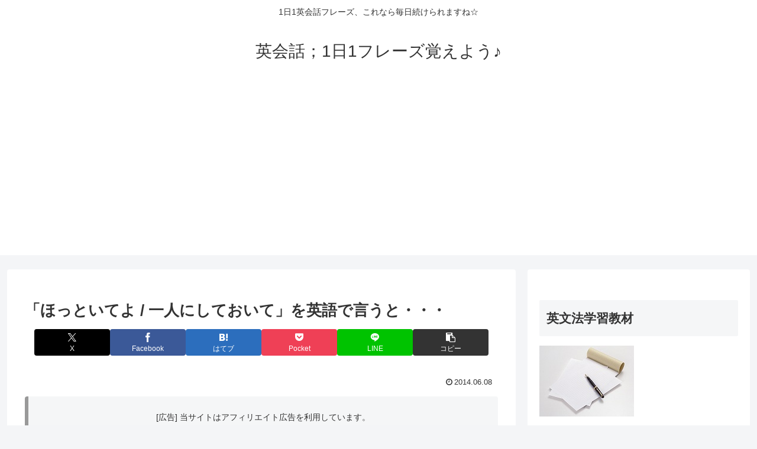

--- FILE ---
content_type: text/html; charset=utf-8
request_url: https://www.google.com/recaptcha/api2/aframe
body_size: 254
content:
<!DOCTYPE HTML><html><head><meta http-equiv="content-type" content="text/html; charset=UTF-8"></head><body><script nonce="W7h5jbdsr-3-n-ex-nsf-w">/** Anti-fraud and anti-abuse applications only. See google.com/recaptcha */ try{var clients={'sodar':'https://pagead2.googlesyndication.com/pagead/sodar?'};window.addEventListener("message",function(a){try{if(a.source===window.parent){var b=JSON.parse(a.data);var c=clients[b['id']];if(c){var d=document.createElement('img');d.src=c+b['params']+'&rc='+(localStorage.getItem("rc::a")?sessionStorage.getItem("rc::b"):"");window.document.body.appendChild(d);sessionStorage.setItem("rc::e",parseInt(sessionStorage.getItem("rc::e")||0)+1);localStorage.setItem("rc::h",'1769000111651');}}}catch(b){}});window.parent.postMessage("_grecaptcha_ready", "*");}catch(b){}</script></body></html>